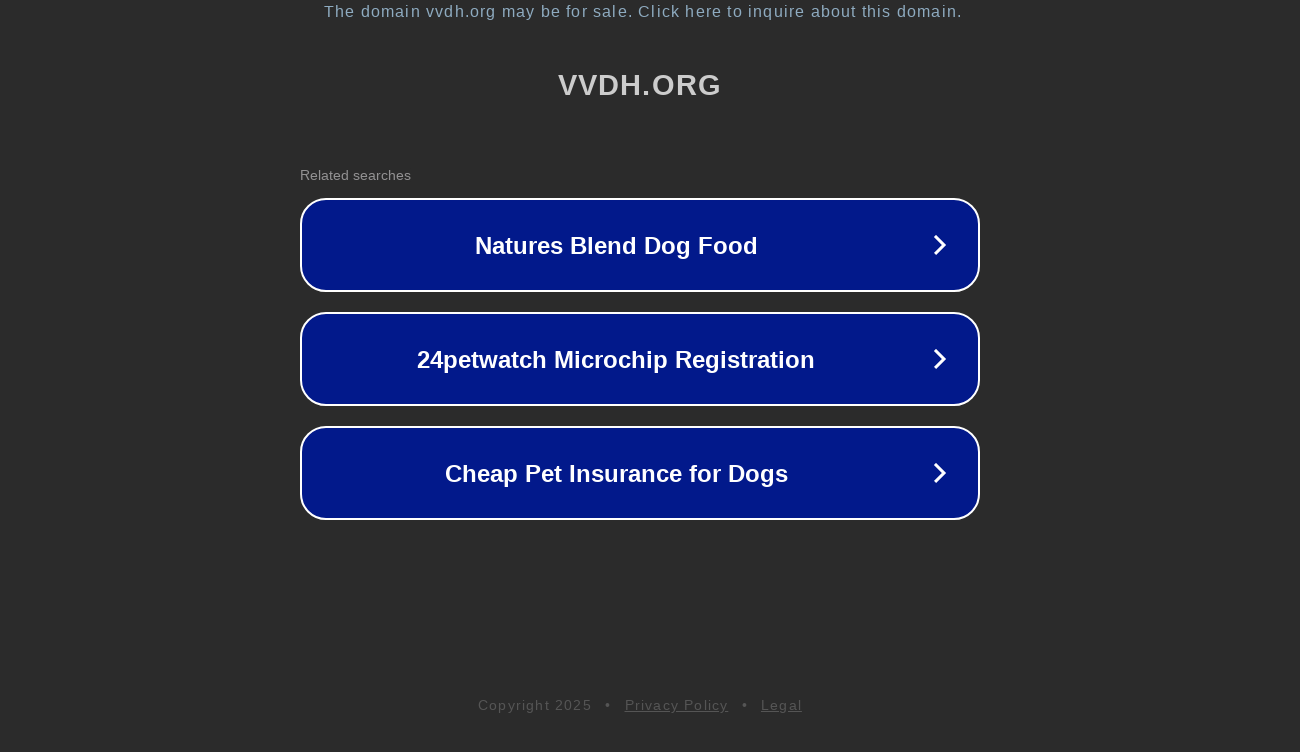

--- FILE ---
content_type: text/html; charset=utf-8
request_url: https://vvdh.org/%EB%9F%AC%EC%83%A4-%ED%98%84%EC%9E%AC-%EC%83%81%ED%99%A9/
body_size: 1106
content:
<!doctype html>
<html data-adblockkey="MFwwDQYJKoZIhvcNAQEBBQADSwAwSAJBANDrp2lz7AOmADaN8tA50LsWcjLFyQFcb/P2Txc58oYOeILb3vBw7J6f4pamkAQVSQuqYsKx3YzdUHCvbVZvFUsCAwEAAQ==_wrx9b2qb1u4qpNIuKDmGRTsprY7qDMeu7TrBUfqY6lnjrtQVu6jyCyAWCCRPAsGceNMzg5saOW7h8K9psjQMwQ==" lang="en" style="background: #2B2B2B;">
<head>
    <meta charset="utf-8">
    <meta name="viewport" content="width=device-width, initial-scale=1">
    <link rel="icon" href="[data-uri]">
    <link rel="preconnect" href="https://www.google.com" crossorigin>
</head>
<body>
<div id="target" style="opacity: 0"></div>
<script>window.park = "[base64]";</script>
<script src="/bitdmwWCJ.js"></script>
</body>
</html>
